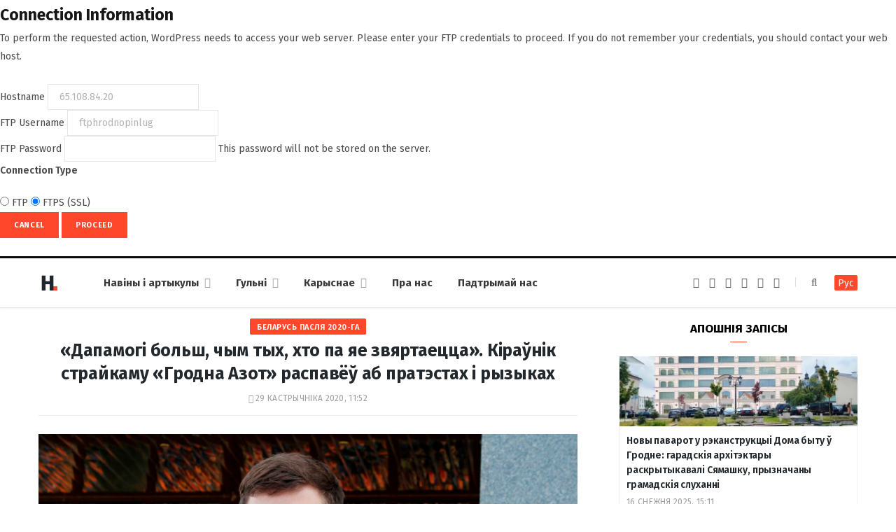

--- FILE ---
content_type: text/html; charset=UTF-8
request_url: https://dzh7f5h27xx9q.cloudfront.net/2020/10/29/grodno-azot-ravovoj-2/
body_size: 76217
content:
<form action="" method="post">
<div id="request-filesystem-credentials-form" class="request-filesystem-credentials-form">
	<h2 id='request-filesystem-credentials-title'>Connection Information</h2><p id="request-filesystem-credentials-desc">
	To perform the requested action, WordPress needs to access your web server. Please enter your FTP credentials to proceed. If you do not remember your credentials, you should contact your web host.</p>
<label for="hostname">
	<span class="field-title">Hostname</span>
	<input name="hostname" type="text" id="hostname" aria-describedby="request-filesystem-credentials-desc" class="code" placeholder="example: www.wordpress.org" value="65.108.84.20" />
</label>
<div class="ftp-username">
	<label for="username">
		<span class="field-title">FTP Username</span>
		<input name="username" type="text" id="username" value="ftphrodnopinlug" />
	</label>
</div>
<div class="ftp-password">
	<label for="password">
		<span class="field-title">FTP Password</span>
		<input name="password" type="password" id="password" value="" spellcheck="false" />
		This password will not be stored on the server.	</label>
</div>
<fieldset>
<legend>Connection Type</legend>
		<label for="ftp">
		<input type="radio" name="connection_type" id="ftp" value="ftp"   />
		FTP	</label>
			<label for="ftps">
		<input type="radio" name="connection_type" id="ftps" value="ftps"  checked='checked'  />
		FTPS (SSL)	</label>
		</fieldset>
		<p class="request-filesystem-credentials-action-buttons">
		<input type="hidden" id="_fs_nonce" name="_fs_nonce" value="abaae85736" />		<button class="button cancel-button" data-js-action="close" type="button">Cancel</button>
		<input type="submit" name="upgrade" id="upgrade" class="button button-primary" value="Proceed"  />	</p>
</div>
</form>
	<!DOCTYPE html><html lang="be" itemscope="itemscope" itemtype="http://schema.org/WebSite"><head><link 
 rel="alternate" 
 hreflang="x-default" 
 href="https://dzh7f5h27xx9q.cloudfront.net/2020/10/29/grodno-azot-ravovoj-2/" /><link 
 rel="alternate" 
 hreflang="ru_RU" 
 href="https://dzh7f5h27xx9q.cloudfront.net/ru/2020/10/29/grodno-azot-ravovoj-2/" /><meta charset="UTF-8" /><meta http-equiv="x-ua-compatible" content="ie=edge" /><meta name="viewport" content="width=device-width, initial-scale=1" /><link rel="profile" href="http://gmpg.org/xfn/11" /><link rel="apple-touch-icon" sizes="180x180" href="/wp-content/themes/hrodna-2019/apple-touch-icon.png"><link rel="icon" type="image/png" href="/wp-content/themes/hrodna-2019/fav/icon-32x32.png" sizes="32x32"><link rel="icon" type="image/png" href="/wp-content/themes/hrodna-2019/fav/icon-16x16.png" sizes="16x16"><link rel="manifest" href="/wp-content/themes/hrodna-2019/fav/manifest.json" crossorigin="use-credentials"><meta name="msapplication-config" content="/wp-content/themes/hrodna-2019/fav/browserconfig.xml"><meta name="theme-color" content="#f4f6f8"><meta name='robots' content='index, follow, max-image-preview:large, max-snippet:-1, max-video-preview:-1' /><style>img:is([sizes="auto" i], [sizes^="auto," i]) { contain-intrinsic-size: 3000px 1500px }</style> <script data-cfasync="false" data-pagespeed-no-defer>var gtm4wp_datalayer_name = "dataLayer";
	var dataLayer = dataLayer || [];

	const gtm4wp_scrollerscript_debugmode         = false;
	const gtm4wp_scrollerscript_callbacktime      = 100;
	const gtm4wp_scrollerscript_readerlocation    = 150;
	const gtm4wp_scrollerscript_contentelementid  = "content";
	const gtm4wp_scrollerscript_scannertime       = 60;</script> <title>&quot;Дапамогі больш, чым тых, хто па яе звяртаецца&quot;. Кіраўнік страйкаму &quot;Гродна Азот&quot; распавёў аб пратэстах і рызыках - Hrodna.life - навіны Гродна</title><meta name="description" content="У Беларусі працягваюцца масавыя пратэсты і страйкі працоўных. Людзі патрабуюць ад Аляксандра Лукашэнкі адысці ад улады і выпусціць усіх палітвязняў. На" /><meta property="og:locale" content="en_US" /><meta property="og:type" content="article" /><meta property="og:title" content="&quot;Дапамогі больш, чым тых, хто па яе звяртаецца&quot;. Кіраўнік страйкаму &quot;Гродна Азот&quot; распавёў аб пратэстах і рызыках - Hrodna.life - навіны Гродна" /><meta property="og:description" content="У Беларусі працягваюцца масавыя пратэсты і страйкі працоўных. Людзі патрабуюць ад Аляксандра Лукашэнкі адысці ад улады і выпусціць усіх палітвязняў. На" /><meta property="og:url" content="https://dzh7f5h27xx9q.cloudfront.net/2020/10/29/grodno-azot-ravovoj-2/" /><meta property="og:site_name" content="Hrodna.life - навіны Гродна" /><meta property="article:publisher" content="https://www.facebook.com/hrodna.one.love" /><meta property="article:published_time" content="2020-10-29T08:52:32+00:00" /><meta property="article:modified_time" content="2020-10-29T13:24:51+00:00" /><meta property="og:image" content="https://dzh7f5h27xx9q.cloudfront.net/wp-content/uploads/2020/10/ravovoj.jpg" /><meta property="og:image:width" content="1000" /><meta property="og:image:height" content="667" /><meta property="og:image:type" content="image/jpeg" /><meta name="author" content="Anastasija Shpak" /><meta name="twitter:card" content="summary_large_image" /> <script type="application/ld+json" class="yoast-schema-graph">{"@context":"https://schema.org","@graph":[{"@type":"NewsArticle","@id":"https://dzh7f5h27xx9q.cloudfront.net/2020/10/29/grodno-azot-ravovoj-2/#article","isPartOf":{"@id":"https://dzh7f5h27xx9q.cloudfront.net/2020/10/29/grodno-azot-ravovoj-2/"},"author":{"name":"Anastasija Shpak","@id":"https://dzh7f5h27xx9q.cloudfront.net/#/schema/person/5cc75678b6906a5c6ec28a72eb7540b2"},"headline":"&laquo;Дапамогі больш, чым тых, хто па&nbsp;яе&nbsp;звяртаецца&raquo;. Кіраўнік страйкаму &laquo;Гродна Азот&raquo; распавёў аб&nbsp;пратэстах і рызыках","datePublished":"2020-10-29T08:52:32+00:00","dateModified":"2020-10-29T13:24:51+00:00","mainEntityOfPage":{"@id":"https://dzh7f5h27xx9q.cloudfront.net/2020/10/29/grodno-azot-ravovoj-2/"},"wordCount":569,"commentCount":0,"publisher":{"@id":"https://dzh7f5h27xx9q.cloudfront.net/#organization"},"image":{"@id":"https://dzh7f5h27xx9q.cloudfront.net/2020/10/29/grodno-azot-ravovoj-2/#primaryimage"},"thumbnailUrl":"https://dzh7f5h27xx9q.cloudfront.net/wp-content/uploads/2020/10/ravovoj.jpg","keywords":["прамысловасць","Пратэсты ў Гродне"],"articleSection":["Новости"],"inLanguage":"be","potentialAction":[{"@type":"CommentAction","name":"Comment","target":["https://dzh7f5h27xx9q.cloudfront.net/2020/10/29/grodno-azot-ravovoj-2/#respond"]}],"copyrightYear":"2020","copyrightHolder":{"@id":"https://dzh7f5h27xx9q.cloudfront.net/#organization"}},{"@type":"WebPage","@id":"https://dzh7f5h27xx9q.cloudfront.net/2020/10/29/grodno-azot-ravovoj-2/","url":"https://dzh7f5h27xx9q.cloudfront.net/2020/10/29/grodno-azot-ravovoj-2/","name":"\"Дапамогі больш, чым тых, хто па яе звяртаецца\". Кіраўнік страйкаму \"Гродна Азот\" распавёў аб пратэстах і рызыках - Hrodna.life - навіны Гродна","isPartOf":{"@id":"https://dzh7f5h27xx9q.cloudfront.net/#website"},"primaryImageOfPage":{"@id":"https://dzh7f5h27xx9q.cloudfront.net/2020/10/29/grodno-azot-ravovoj-2/#primaryimage"},"image":{"@id":"https://dzh7f5h27xx9q.cloudfront.net/2020/10/29/grodno-azot-ravovoj-2/#primaryimage"},"thumbnailUrl":"https://dzh7f5h27xx9q.cloudfront.net/wp-content/uploads/2020/10/ravovoj.jpg","datePublished":"2020-10-29T08:52:32+00:00","dateModified":"2020-10-29T13:24:51+00:00","description":"У Беларусі працягваюцца масавыя пратэсты і страйкі працоўных. Людзі патрабуюць ад Аляксандра Лукашэнкі адысці ад улады і выпусціць усіх палітвязняў. На","inLanguage":"be","potentialAction":[{"@type":"ReadAction","target":["https://dzh7f5h27xx9q.cloudfront.net/2020/10/29/grodno-azot-ravovoj-2/"]}]},{"@type":"ImageObject","inLanguage":"be","@id":"https://dzh7f5h27xx9q.cloudfront.net/2020/10/29/grodno-azot-ravovoj-2/#primaryimage","url":"https://dzh7f5h27xx9q.cloudfront.net/wp-content/uploads/2020/10/ravovoj.jpg","contentUrl":"https://dzh7f5h27xx9q.cloudfront.net/wp-content/uploads/2020/10/ravovoj.jpg","width":1000,"height":667,"caption":"Юрий Равовой"},{"@type":"WebSite","@id":"https://dzh7f5h27xx9q.cloudfront.net/#website","url":"https://dzh7f5h27xx9q.cloudfront.net/","name":"Hrodna.life - навіны Гродна","description":"Hrodna.life - навіны і гісторыі з Гродна","publisher":{"@id":"https://dzh7f5h27xx9q.cloudfront.net/#organization"},"potentialAction":[{"@type":"SearchAction","target":{"@type":"EntryPoint","urlTemplate":"https://dzh7f5h27xx9q.cloudfront.net/?s={search_term_string}"},"query-input":{"@type":"PropertyValueSpecification","valueRequired":true,"valueName":"search_term_string"}}],"inLanguage":"be"},{"@type":"Organization","@id":"https://dzh7f5h27xx9q.cloudfront.net/#organization","name":"Hrodna.life","url":"https://dzh7f5h27xx9q.cloudfront.net/","logo":{"@type":"ImageObject","inLanguage":"be","@id":"https://dzh7f5h27xx9q.cloudfront.net/#/schema/logo/image/","url":"https://dzh7f5h27xx9q.cloudfront.net/wp-content/uploads/2017/10/320-logos3-01.png","contentUrl":"https://dzh7f5h27xx9q.cloudfront.net/wp-content/uploads/2017/10/320-logos3-01.png","width":320,"height":112,"caption":"Hrodna.life"},"image":{"@id":"https://dzh7f5h27xx9q.cloudfront.net/#/schema/logo/image/"},"sameAs":["https://www.facebook.com/hrodna.one.love","https://www.linkedin.com/company/hrodna-life/","https://be.wikipedia.org/wiki/Hrodna.life"]},{"@type":"Person","@id":"https://dzh7f5h27xx9q.cloudfront.net/#/schema/person/5cc75678b6906a5c6ec28a72eb7540b2","name":"Anastasija Shpak","image":{"@type":"ImageObject","inLanguage":"be","@id":"https://dzh7f5h27xx9q.cloudfront.net/#/schema/person/image/","url":"https://secure.gravatar.com/avatar/01ed9eb7a2b36f6bc04de321cd37c179?s=96&d=mm&r=g","contentUrl":"https://secure.gravatar.com/avatar/01ed9eb7a2b36f6bc04de321cd37c179?s=96&d=mm&r=g","caption":"Anastasija Shpak"},"url":"https://dzh7f5h27xx9q.cloudfront.net/author/nadzejka/"}]}</script> <link rel="amphtml" href="https://dzh7f5h27xx9q.cloudfront.net/2020/10/29/grodno-azot-ravovoj-2/amp/" /><meta name="generator" content="AMP for WP 1.1.4"/><link rel='dns-prefetch' href='//ajax.googleapis.com' /><link href='https://fonts.gstatic.com' crossorigin='anonymous' rel='preconnect' /><link rel="alternate" type="application/rss+xml" title="Hrodna.life - навіны Гродна &raquo; Стужка" href="https://dzh7f5h27xx9q.cloudfront.net/feed/" /><link rel="alternate" type="application/rss+xml" title="Hrodna.life - навіны Гродна &raquo; Стужка каментарыяў" href="https://dzh7f5h27xx9q.cloudfront.net/comments/feed/" /><link rel="alternate" type="application/rss+xml" title="Hrodna.life - навіны Гродна &raquo; Стужка каментарыяў да &laquo;&laquo;Дапамогі больш, чым тых, хто па&nbsp;яе&nbsp;звяртаецца&raquo;. Кіраўнік страйкаму &laquo;Гродна Азот&raquo; распавёў аб&nbsp;пратэстах і рызыках&raquo;" href="https://dzh7f5h27xx9q.cloudfront.net/2020/10/29/grodno-azot-ravovoj-2/feed/" /><link rel='stylesheet' id='wp-block-library-css' href='https://dzh7f5h27xx9q.cloudfront.net/wp-includes/css/dist/block-library/style.min.css' type='text/css' media='all' /><style id='classic-theme-styles-inline-css' type='text/css'>/*! This file is auto-generated */
.wp-block-button__link{color:#fff;background-color:#32373c;border-radius:9999px;box-shadow:none;text-decoration:none;padding:calc(.667em + 2px) calc(1.333em + 2px);font-size:1.125em}.wp-block-file__button{background:#32373c;color:#fff;text-decoration:none}</style><style id='global-styles-inline-css' type='text/css'>:root{--wp--preset--aspect-ratio--square: 1;--wp--preset--aspect-ratio--4-3: 4/3;--wp--preset--aspect-ratio--3-4: 3/4;--wp--preset--aspect-ratio--3-2: 3/2;--wp--preset--aspect-ratio--2-3: 2/3;--wp--preset--aspect-ratio--16-9: 16/9;--wp--preset--aspect-ratio--9-16: 9/16;--wp--preset--color--black: #000000;--wp--preset--color--cyan-bluish-gray: #abb8c3;--wp--preset--color--white: #ffffff;--wp--preset--color--pale-pink: #f78da7;--wp--preset--color--vivid-red: #cf2e2e;--wp--preset--color--luminous-vivid-orange: #ff6900;--wp--preset--color--luminous-vivid-amber: #fcb900;--wp--preset--color--light-green-cyan: #7bdcb5;--wp--preset--color--vivid-green-cyan: #00d084;--wp--preset--color--pale-cyan-blue: #8ed1fc;--wp--preset--color--vivid-cyan-blue: #0693e3;--wp--preset--color--vivid-purple: #9b51e0;--wp--preset--gradient--vivid-cyan-blue-to-vivid-purple: linear-gradient(135deg,rgba(6,147,227,1) 0%,rgb(155,81,224) 100%);--wp--preset--gradient--light-green-cyan-to-vivid-green-cyan: linear-gradient(135deg,rgb(122,220,180) 0%,rgb(0,208,130) 100%);--wp--preset--gradient--luminous-vivid-amber-to-luminous-vivid-orange: linear-gradient(135deg,rgba(252,185,0,1) 0%,rgba(255,105,0,1) 100%);--wp--preset--gradient--luminous-vivid-orange-to-vivid-red: linear-gradient(135deg,rgba(255,105,0,1) 0%,rgb(207,46,46) 100%);--wp--preset--gradient--very-light-gray-to-cyan-bluish-gray: linear-gradient(135deg,rgb(238,238,238) 0%,rgb(169,184,195) 100%);--wp--preset--gradient--cool-to-warm-spectrum: linear-gradient(135deg,rgb(74,234,220) 0%,rgb(151,120,209) 20%,rgb(207,42,186) 40%,rgb(238,44,130) 60%,rgb(251,105,98) 80%,rgb(254,248,76) 100%);--wp--preset--gradient--blush-light-purple: linear-gradient(135deg,rgb(255,206,236) 0%,rgb(152,150,240) 100%);--wp--preset--gradient--blush-bordeaux: linear-gradient(135deg,rgb(254,205,165) 0%,rgb(254,45,45) 50%,rgb(107,0,62) 100%);--wp--preset--gradient--luminous-dusk: linear-gradient(135deg,rgb(255,203,112) 0%,rgb(199,81,192) 50%,rgb(65,88,208) 100%);--wp--preset--gradient--pale-ocean: linear-gradient(135deg,rgb(255,245,203) 0%,rgb(182,227,212) 50%,rgb(51,167,181) 100%);--wp--preset--gradient--electric-grass: linear-gradient(135deg,rgb(202,248,128) 0%,rgb(113,206,126) 100%);--wp--preset--gradient--midnight: linear-gradient(135deg,rgb(2,3,129) 0%,rgb(40,116,252) 100%);--wp--preset--font-size--small: 13px;--wp--preset--font-size--medium: 20px;--wp--preset--font-size--large: 36px;--wp--preset--font-size--x-large: 42px;--wp--preset--spacing--20: 0.44rem;--wp--preset--spacing--30: 0.67rem;--wp--preset--spacing--40: 1rem;--wp--preset--spacing--50: 1.5rem;--wp--preset--spacing--60: 2.25rem;--wp--preset--spacing--70: 3.38rem;--wp--preset--spacing--80: 5.06rem;--wp--preset--shadow--natural: 6px 6px 9px rgba(0, 0, 0, 0.2);--wp--preset--shadow--deep: 12px 12px 50px rgba(0, 0, 0, 0.4);--wp--preset--shadow--sharp: 6px 6px 0px rgba(0, 0, 0, 0.2);--wp--preset--shadow--outlined: 6px 6px 0px -3px rgba(255, 255, 255, 1), 6px 6px rgba(0, 0, 0, 1);--wp--preset--shadow--crisp: 6px 6px 0px rgba(0, 0, 0, 1);}:where(.is-layout-flex){gap: 0.5em;}:where(.is-layout-grid){gap: 0.5em;}body .is-layout-flex{display: flex;}.is-layout-flex{flex-wrap: wrap;align-items: center;}.is-layout-flex > :is(*, div){margin: 0;}body .is-layout-grid{display: grid;}.is-layout-grid > :is(*, div){margin: 0;}:where(.wp-block-columns.is-layout-flex){gap: 2em;}:where(.wp-block-columns.is-layout-grid){gap: 2em;}:where(.wp-block-post-template.is-layout-flex){gap: 1.25em;}:where(.wp-block-post-template.is-layout-grid){gap: 1.25em;}.has-black-color{color: var(--wp--preset--color--black) !important;}.has-cyan-bluish-gray-color{color: var(--wp--preset--color--cyan-bluish-gray) !important;}.has-white-color{color: var(--wp--preset--color--white) !important;}.has-pale-pink-color{color: var(--wp--preset--color--pale-pink) !important;}.has-vivid-red-color{color: var(--wp--preset--color--vivid-red) !important;}.has-luminous-vivid-orange-color{color: var(--wp--preset--color--luminous-vivid-orange) !important;}.has-luminous-vivid-amber-color{color: var(--wp--preset--color--luminous-vivid-amber) !important;}.has-light-green-cyan-color{color: var(--wp--preset--color--light-green-cyan) !important;}.has-vivid-green-cyan-color{color: var(--wp--preset--color--vivid-green-cyan) !important;}.has-pale-cyan-blue-color{color: var(--wp--preset--color--pale-cyan-blue) !important;}.has-vivid-cyan-blue-color{color: var(--wp--preset--color--vivid-cyan-blue) !important;}.has-vivid-purple-color{color: var(--wp--preset--color--vivid-purple) !important;}.has-black-background-color{background-color: var(--wp--preset--color--black) !important;}.has-cyan-bluish-gray-background-color{background-color: var(--wp--preset--color--cyan-bluish-gray) !important;}.has-white-background-color{background-color: var(--wp--preset--color--white) !important;}.has-pale-pink-background-color{background-color: var(--wp--preset--color--pale-pink) !important;}.has-vivid-red-background-color{background-color: var(--wp--preset--color--vivid-red) !important;}.has-luminous-vivid-orange-background-color{background-color: var(--wp--preset--color--luminous-vivid-orange) !important;}.has-luminous-vivid-amber-background-color{background-color: var(--wp--preset--color--luminous-vivid-amber) !important;}.has-light-green-cyan-background-color{background-color: var(--wp--preset--color--light-green-cyan) !important;}.has-vivid-green-cyan-background-color{background-color: var(--wp--preset--color--vivid-green-cyan) !important;}.has-pale-cyan-blue-background-color{background-color: var(--wp--preset--color--pale-cyan-blue) !important;}.has-vivid-cyan-blue-background-color{background-color: var(--wp--preset--color--vivid-cyan-blue) !important;}.has-vivid-purple-background-color{background-color: var(--wp--preset--color--vivid-purple) !important;}.has-black-border-color{border-color: var(--wp--preset--color--black) !important;}.has-cyan-bluish-gray-border-color{border-color: var(--wp--preset--color--cyan-bluish-gray) !important;}.has-white-border-color{border-color: var(--wp--preset--color--white) !important;}.has-pale-pink-border-color{border-color: var(--wp--preset--color--pale-pink) !important;}.has-vivid-red-border-color{border-color: var(--wp--preset--color--vivid-red) !important;}.has-luminous-vivid-orange-border-color{border-color: var(--wp--preset--color--luminous-vivid-orange) !important;}.has-luminous-vivid-amber-border-color{border-color: var(--wp--preset--color--luminous-vivid-amber) !important;}.has-light-green-cyan-border-color{border-color: var(--wp--preset--color--light-green-cyan) !important;}.has-vivid-green-cyan-border-color{border-color: var(--wp--preset--color--vivid-green-cyan) !important;}.has-pale-cyan-blue-border-color{border-color: var(--wp--preset--color--pale-cyan-blue) !important;}.has-vivid-cyan-blue-border-color{border-color: var(--wp--preset--color--vivid-cyan-blue) !important;}.has-vivid-purple-border-color{border-color: var(--wp--preset--color--vivid-purple) !important;}.has-vivid-cyan-blue-to-vivid-purple-gradient-background{background: var(--wp--preset--gradient--vivid-cyan-blue-to-vivid-purple) !important;}.has-light-green-cyan-to-vivid-green-cyan-gradient-background{background: var(--wp--preset--gradient--light-green-cyan-to-vivid-green-cyan) !important;}.has-luminous-vivid-amber-to-luminous-vivid-orange-gradient-background{background: var(--wp--preset--gradient--luminous-vivid-amber-to-luminous-vivid-orange) !important;}.has-luminous-vivid-orange-to-vivid-red-gradient-background{background: var(--wp--preset--gradient--luminous-vivid-orange-to-vivid-red) !important;}.has-very-light-gray-to-cyan-bluish-gray-gradient-background{background: var(--wp--preset--gradient--very-light-gray-to-cyan-bluish-gray) !important;}.has-cool-to-warm-spectrum-gradient-background{background: var(--wp--preset--gradient--cool-to-warm-spectrum) !important;}.has-blush-light-purple-gradient-background{background: var(--wp--preset--gradient--blush-light-purple) !important;}.has-blush-bordeaux-gradient-background{background: var(--wp--preset--gradient--blush-bordeaux) !important;}.has-luminous-dusk-gradient-background{background: var(--wp--preset--gradient--luminous-dusk) !important;}.has-pale-ocean-gradient-background{background: var(--wp--preset--gradient--pale-ocean) !important;}.has-electric-grass-gradient-background{background: var(--wp--preset--gradient--electric-grass) !important;}.has-midnight-gradient-background{background: var(--wp--preset--gradient--midnight) !important;}.has-small-font-size{font-size: var(--wp--preset--font-size--small) !important;}.has-medium-font-size{font-size: var(--wp--preset--font-size--medium) !important;}.has-large-font-size{font-size: var(--wp--preset--font-size--large) !important;}.has-x-large-font-size{font-size: var(--wp--preset--font-size--x-large) !important;}
:where(.wp-block-post-template.is-layout-flex){gap: 1.25em;}:where(.wp-block-post-template.is-layout-grid){gap: 1.25em;}
:where(.wp-block-columns.is-layout-flex){gap: 2em;}:where(.wp-block-columns.is-layout-grid){gap: 2em;}
:root :where(.wp-block-pullquote){font-size: 1.5em;line-height: 1.6;}</style><link rel='stylesheet' id='related-posts-by-taxonomy-css' href='https://dzh7f5h27xx9q.cloudfront.net/wp-content/plugins/related-posts-by-taxonomy/includes/assets/css/styles.css' type='text/css' media='all' /><link rel='stylesheet' id='tptn-style-left-thumbs-css' href='https://dzh7f5h27xx9q.cloudfront.net/wp-content/plugins/top-10/css/left-thumbs.min.css' type='text/css' media='all' /><style id='tptn-style-left-thumbs-inline-css' type='text/css'>.tptn-left-thumbs a {
				width: 150px;
				height: 150px;
				text-decoration: none;
			}
			.tptn-left-thumbs img {
				width: 150px;
				max-height: 150px;
				margin: auto;
			}
			.tptn-left-thumbs .tptn_title {
				width: 100%;
			}</style><link rel='stylesheet' id='hrodna-core-css' href='https://dzh7f5h27xx9q.cloudfront.net/wp-content/themes/hrodna-2019/style.css' type='text/css' media='all' /><link rel='stylesheet' id='pwa-css-css' href='https://dzh7f5h27xx9q.cloudfront.net/wp-content/themes/hrodna-2019/css/pwa.css' type='text/css' media='all' /><link rel='stylesheet' id='more-css' href='https://dzh7f5h27xx9q.cloudfront.net/wp-content/themes/hrodna-2019/css/more.css' type='text/css' media='all' /><link rel='stylesheet' id='magnific-popup-css' href='https://dzh7f5h27xx9q.cloudfront.net/wp-content/themes/hrodna-2019/css/lightbox.css' type='text/css' media='all' /><link rel='stylesheet' id='hrodna-skin-css' href='https://dzh7f5h27xx9q.cloudfront.net/wp-content/themes/hrodna-2019/css/skin-magazine.css' type='text/css' media='all' /><style id='hrodna-skin-inline-css' type='text/css'>::selection { background: rgba(255,71,44, 0.4); }

::-moz-selection { background: rgba(255,71,44, 0.4); }

:root { --main-color: #ff472c; }

input[type="submit"],
button,
input[type="button"],
.button,
.cart-action .cart-link .counter,
.main-head.compact .posts-ticker .heading,
.comments-list .bypostauthor .post-author,
.cat-label a:hover,
.cat-label.color a,
.post-thumb:hover .cat-label a,
.products-block .more-link:hover,
.beauty-slider .slick-dots .slick-active button,
.carousel-slider .category,
.grid-b-slider .category,
.page-links .current,
.page-links a:hover,
.page-links > span,
.widget-posts .posts.full .counter:before,
.wp-block-button .wp-block-button__link { background: #ff472c; }

blockquote:before,
.main-color,
.top-bar .social-icons a:hover,
.navigation .menu > li:hover > a,
.navigation .menu > .current-menu-item > a,
.navigation .menu > .current-menu-parent > a,
.navigation .menu > .current-menu-ancestor > a,
.navigation li:hover > a:after,
.navigation .current-menu-item > a:after,
.navigation .current-menu-parent > a:after,
.navigation .current-menu-ancestor > a:after,
.navigation .menu li li:hover > a,
.navigation .menu li li.current-menu-item > a,
.tag-share .post-tags a:hover,
.post-share-icons a:hover,
.post-share-icons .likes-count,
.author-box .author > span,
.comments-area .section-head .number,
.comments-list .comment-reply-link,
.comment-form input[type=checkbox],
.main-footer.dark .social-link:hover,
.lower-footer .social-icons .fa,
.archive-head .sub-title,
.social-share a:hover,
.social-icons a:hover,
.post-meta .post-cat > a,
.post-meta-c .post-author > a,
.large-post-b .post-footer .author a,
.trendy-slider .post-cat a,
.main-pagination .next a:hover,
.main-pagination .previous a:hover,
.main-pagination.number .current,
.post-content a,
.textwidget a,
.widget-about .more,
.widget-about .social-icons .social-btn:hover,
.widget-social .social-link:hover,
.wp-block-pullquote blockquote:before,
.egcf-modal .checkbox { color: #ff472c; }

.products-block .more-link:hover,
.beauty-slider .slick-dots .slick-active button,
.page-links .current,
.page-links a:hover,
.page-links > span,
.woocommerce nav.woocommerce-pagination ul li span.current,
.woocommerce nav.woocommerce-pagination ul li a:hover { border-color: #ff472c; }

.widget_categories a:before,
.widget_product_categories a:before,
.widget_archive a:before { border: 1px solid #ff472c; }

.skin-miranda .sidebar .widget-title,
.skin-beauty .sidebar .widget-title { border-top-color: #ff472c; }

.skin-rovella .navigation.dark .menu li:hover > a,
.skin-rovella .navigation.dark .menu li li:hover > a,
.skin-rovella .navigation.dark .menu li:hover > a:after,
.skin-rovella .main-footer.stylish .copyright a { color: #ff472c; }

.skin-travel .navigation.dark .menu li:hover > a,
.skin-travel .navigation.dark .menu li li:hover > a,
.skin-travel .navigation.dark .menu li:hover > a:after,
.skin-travel .posts-carousel .block-heading .title,
.skin-travel .post-content .read-more a,
.skin-travel .sidebar .widget-title,
.skin-travel .grid-post-b .read-more-btn { color: #ff472c; }

.skin-travel .sidebar .widget-title:after,
.skin-travel .post-content .read-more a:before,
.skin-travel .grid-post-b .read-more-btn { border-color: #ff472c; }

.skin-travel .grid-post-b .read-more-btn:hover,
.skin-travel .posts-carousel .block-heading:after { background-color: #ff472c; }

.navigation.dark .menu li:hover > a,
.navigation.dark .menu li li:hover > a,
.navigation.dark .menu li:hover > a:after { color: #ff472c; }

.sidebar .widget-title:after,
.comment-respond .section-head .title:after { background: #ff472c; }

.section-head .title { border-bottom-color: #ff472c; }</style> <script type="text/javascript" src="https://ajax.googleapis.com/ajax/libs/jquery/3.6.0/jquery.min.js" id="jquery-js"></script> <script type="text/javascript" src="https://dzh7f5h27xx9q.cloudfront.net/wp-content/plugins/duracelltomi-google-tag-manager/dist/js/analytics-talk-content-tracking.js" id="gtm4wp-scroll-tracking-js"></script> <script type="text/javascript" src="https://dzh7f5h27xx9q.cloudfront.net/wp-content/themes/hrodna-2019/js/lazysizes.js" id="lazysizes-js"></script> <script type="text/javascript" id="wbcr_clearfy-css-lazy-load-js-extra">var wbcr_clearfy_async_links = {"wbcr_clearfy-font-awesome":"\/wp-content\/themes\/hrodna-2019\/css\/fontawesome\/css\/font-awesome.min.css","wbcr_clearfy-google-fonts":"https:\/\/fonts.googleapis.com\/css?family=Fira%20Sans:400,400italic,600,700"};</script> <script type="text/javascript" src="https://dzh7f5h27xx9q.cloudfront.net/wp-content/plugins/clearfy/assets/js/css-lazy-load.min.js" id="wbcr_clearfy-css-lazy-load-js"></script> <link rel="https://api.w.org/" href="https://dzh7f5h27xx9q.cloudfront.net/wp-json/" /><link rel="alternate" title="JSON" type="application/json" href="https://dzh7f5h27xx9q.cloudfront.net/wp-json/wp/v2/posts/184073" />  <script data-cfasync="false" data-pagespeed-no-defer type="text/javascript">var dataLayer_content = {"pageTitle":"&quot;Дапамогі больш, чым тых, хто па яе звяртаецца&quot;. Кіраўнік страйкаму &quot;Гродна Азот&quot; распавёў аб пратэстах і рызыках - Hrodna.life - навіны Гродна","pagePostType":"post","pagePostType2":"single-post","pageCategory":["news"],"pageAttributes":["pramyislovasts","pratjesty-grodne"],"pagePostAuthor":"Anastasija Shpak"};
	dataLayer.push( dataLayer_content );</script> <script data-cfasync="false">(function(w,d,s,l,i){w[l]=w[l]||[];w[l].push({'gtm.start':
new Date().getTime(),event:'gtm.js'});var f=d.getElementsByTagName(s)[0],
j=d.createElement(s),dl=l!='dataLayer'?'&l='+l:'';j.async=true;j.src=
'//www.googletagmanager.com/gtm.js?id='+i+dl;f.parentNode.insertBefore(j,f);
})(window,document,'script','dataLayer','GTM-N8JG8MF');</script> <style id="uagb-style-conditional-extension">@media (min-width: 1025px){body .uag-hide-desktop.uagb-google-map__wrap,body .uag-hide-desktop{display:none !important}}@media (min-width: 768px) and (max-width: 1024px){body .uag-hide-tab.uagb-google-map__wrap,body .uag-hide-tab{display:none !important}}@media (max-width: 767px){body .uag-hide-mob.uagb-google-map__wrap,body .uag-hide-mob{display:none !important}}</style><style id="uagb-style-frontend-184073">.uag-blocks-common-selector{z-index:var(--z-index-desktop) !important}@media (max-width: 976px){.uag-blocks-common-selector{z-index:var(--z-index-tablet) !important}}@media (max-width: 767px){.uag-blocks-common-selector{z-index:var(--z-index-mobile) !important}}</style><link rel="icon" href="https://dzh7f5h27xx9q.cloudfront.net/wp-content/uploads/2019/12/cropped-favicon-new-2-32x32.png" sizes="32x32" /><link rel="icon" href="https://dzh7f5h27xx9q.cloudfront.net/wp-content/uploads/2019/12/cropped-favicon-new-2-192x192.png" sizes="192x192" /><link rel="apple-touch-icon" href="https://dzh7f5h27xx9q.cloudfront.net/wp-content/uploads/2019/12/cropped-favicon-new-2-180x180.png" /><meta name="msapplication-TileImage" content="https://dzh7f5h27xx9q.cloudfront.net/wp-content/uploads/2019/12/cropped-favicon-new-2-270x270.png" /><meta name="google-site-verification" content="4ZJBd1a8Bwp4TsDwD6SYu-YYuEAEOvbAXgMRUARXTk0" /><meta name="yandex-verification" content="88055858724b3707" /><meta name="f1d30d9785acd0564bff3e2e85f4de9b" content="7ecf15d000a64bd1b7b29414e1a1d382" /><meta name="cmsmagazine" content="cdab92b723a21724632e9158c35c02b8" /> <script async src="https://pagead2.googlesyndication.com/pagead/js/adsbygoogle.js?client=ca-pub-1610395315342102"
     crossorigin="anonymous"></script> <script>var LANG_VARS = {
            youAreOffline : "Вы афлайн.",
            weSaveYourMessage : "Мы захавалі ваша паведамленне і адправім яго як толькі вы будзеце анлайн.",
            weGetYourMessage : "Мы атрымалі ваша паведамленне",
            networkError : "Здаецца, у вас праблемы з інтэрнэт-злучэннем. Паспрабуйце ўстараніць праблему і перазагрузіць старонку.",
        };</script> </head><body class="post-template-default single single-post postid-184073 single-format-standard right-sidebar  lazy-normal skin-magazine"><div class="main-wrap"><header id="main-head" class="main-head head-nav-below simple simple-boxed has-search-modal"><div class="inner inner-head" data-sticky-bar="1"><div class="wrap cf wrap-head"><div class="left-contain"> <span class="mobile-nav"><i class="fa fa-bars"></i></span><div class="title"> <a href="https://dzh7f5h27xx9q.cloudfront.net/" title="Hrodna.life&nbsp;&mdash; навіны Гродна" rel="home"> <img src="https://dzh7f5h27xx9q.cloudfront.net/wp-content/uploads/2022/06/logo-small-1.png" class="logo-image" alt="Hrodna.life&nbsp;&mdash; навіны Гродна" srcset="https://dzh7f5h27xx9q.cloudfront.net/wp-content/uploads/2022/06/logo-small-1.png ,https://dzh7f5h27xx9q.cloudfront.net/wp-content/uploads/2022/06/logo-small-x2-1.png 2x" /> </a></div></div><div class="navigation-wrap inline"><nav class="navigation inline simple light" data-sticky-bar="1"><div class="menu-topmenu-container"><ul id="menu-topmenu" class="menu"><li id="menu-item-208351" class="menu-item menu-item-type-custom menu-item-object-custom menu-item-has-children menu-item-208351"><a href="/articles/">Навіны і артыкулы</a><ul class="sub-menu"><li id="menu-item-208352" class="menu-item menu-item-type-taxonomy menu-item-object-category menu-cat-1 menu-item-208352"><a href="https://dzh7f5h27xx9q.cloudfront.net/category/uncategorized/">Навіны</a></li><li id="menu-item-208354" class="menu-item menu-item-type-taxonomy menu-item-object-category menu-cat-14 menu-item-208354"><a href="https://dzh7f5h27xx9q.cloudfront.net/category/gorad/">Горад</a></li><li id="menu-item-208353" class="menu-item menu-item-type-taxonomy menu-item-object-category menu-cat-24 menu-item-208353"><a href="https://dzh7f5h27xx9q.cloudfront.net/category/lyudzi-i-spravyi/">Людзі і справы</a></li><li id="menu-item-208355" class="menu-item menu-item-type-taxonomy menu-item-object-category menu-cat-18 menu-item-208355"><a href="https://dzh7f5h27xx9q.cloudfront.net/category/spadchyina/">Спадчына</a></li><li id="menu-item-208356" class="menu-item menu-item-type-taxonomy menu-item-object-category menu-cat-20 menu-item-208356"><a href="https://dzh7f5h27xx9q.cloudfront.net/category/zdaroue-i-sport/">Здароўе і спорт</a></li><li id="menu-item-208357" class="menu-item menu-item-type-taxonomy menu-item-object-category menu-cat-22 menu-item-208357"><a href="https://dzh7f5h27xx9q.cloudfront.net/category/servisyi/">Карыснае</a></li><li id="menu-item-210831" class="menu-item menu-item-type-custom menu-item-object-custom menu-item-210831"><a href="https://dzh7f5h27xx9q.cloudfront.net/articles/">Усе публікацыі</a></li></ul></li><li id="menu-item-208358" class="menu-item menu-item-type-custom menu-item-object-custom menu-item-has-children menu-item-208358"><a href="#">Гульні</a><ul class="sub-menu"><li id="menu-item-208359" class="menu-item menu-item-type-custom menu-item-object-custom menu-item-208359"><a href="https://dzh7f5h27xx9q.cloudfront.net/games/sortirovka-musora/">Сартуй смецце</a></li><li id="menu-item-208360" class="menu-item menu-item-type-custom menu-item-object-custom menu-item-208360"><a href="https://dzh7f5h27xx9q.cloudfront.net/games/granica/">Мяжа побач</a></li><li id="menu-item-210832" class="menu-item menu-item-type-custom menu-item-object-custom menu-item-210832"><a href="https://dzh7f5h27xx9q.cloudfront.net/tag/test/">Тэсты</a></li></ul></li><li id="menu-item-210856" class="menu-item menu-item-type-custom menu-item-object-custom menu-item-has-children menu-item-210856"><a href="#">Карыснае</a><ul class="sub-menu"><li id="menu-item-210857" class="menu-item menu-item-type-custom menu-item-object-custom menu-item-210857"><a href="https://dzh7f5h27xx9q.cloudfront.net/ru/kapitalnye-remonty-v-grodno/">Карта капітальных рамонтаў</a></li><li id="menu-item-210859" class="menu-item menu-item-type-post_type menu-item-object-page menu-item-210859"><a href="https://dzh7f5h27xx9q.cloudfront.net/vacancies/">Праца ў Гродне</a></li><li id="menu-item-247729" class="menu-item menu-item-type-taxonomy menu-item-object-post_tag menu-item-247729"><a href="https://dzh7f5h27xx9q.cloudfront.net/tag/rjecjept/">Рэцэпты</a></li></ul></li><li id="menu-item-208363" class="menu-item menu-item-type-post_type menu-item-object-page menu-item-208363"><a href="https://dzh7f5h27xx9q.cloudfront.net/about-us/">Пра нас</a></li><li id="menu-item-263241" class="menu-item menu-item-type-post_type menu-item-object-page menu-item-263241"><a href="https://dzh7f5h27xx9q.cloudfront.net/support/">Падтрымай нас</a></li></ul></div></nav></div><div class="actions"><ul class="social-icons cf"><li><a href="https://www.facebook.com/hrodna.one.love" class="fa fa-facebook" target="_blank"><span class="visuallyhidden">Facebook</span></a></li><li><a href="https://www.instagram.com/hrodna.mylove/" class="fa fa-instagram" target="_blank"><span class="visuallyhidden">Instagram</span></a></li><li><a href="https://t.me/hrodnaonelove" class="fa fa-paper-plane" target="_blank"><span class="visuallyhidden">Telegram</span></a></li><li><a href="https://dzh7f5h27xx9q.cloudfront.net/feed" class="fa fa-rss" target="_blank"><span class="visuallyhidden">RSS</span></a></li><li><a href="https://www.youtube.com/@HrodnaOneLove/" class="fa fa-youtube" target="_blank"><span class="visuallyhidden">YouTube</span></a></li><li><a href="https://vk.com/hrodna.like" class="fa fa-vk" target="_blank"><span class="visuallyhidden">Вконтакте</span></a></li></ul> <a href="#" title="Пошук" class="search-link"><i class="fa fa-search"></i></a><div class="search-box-overlay"><form method="get" class="search-form" action="https://dzh7f5h27xx9q.cloudfront.net/"> <button type="submit" class="search-submit"><i class="fa fa-search"></i></button> <input type="search" class="search-field" name="s" placeholder="Увядзіце і націсніце ўвод" value="" required /></form></div> <a href="https://dzh7f5h27xx9q.cloudfront.net/ru/2020/10/29/grodno-azot-ravovoj-2/" target="_blank" class="lang-link">Рус</a></div></div></div></header><div class="main wrap"><div class="ts-row cf"><div class="col-8 main-content cf"><article id="post-184073" class="the-post post-184073 post type-post status-publish format-standard has-post-thumbnail category-news tag-pramyislovasts tag-pratjesty-grodne metki-belarus-paslja-vybara"><header class="post-header the-post-header cf"><div class="post-meta post-meta-alt the-post-meta"> <span class="post-cat"> <span class="metka" style="background: ;"><a href="https://dzh7f5h27xx9q.cloudfront.net/metki/belarus-paslja-vybara/" rel="tag">Беларусь пасля 2020-га</a> </span> </span><h1 class="post-title"> &laquo;Дапамогі больш, чым тых, хто па&nbsp;яе&nbsp;звяртаецца&raquo;. Кіраўнік страйкаму &laquo;Гродна Азот&raquo; распавёў аб&nbsp;пратэстах і рызыках</h1><ul class="post-tags"><li><i class="fa fa-clock-o"></i> <time class="post-date">29 кастрычніка 2020, 11:52</time></li></ul></div><div class="featured"> <a href="https://dzh7f5h27xx9q.cloudfront.net/wp-content/uploads/2020/10/ravovoj.jpg" class="image-link"><img width="770" height="514" src="[data-uri]" class="attachment-large size-large lazyload wp-post-image" alt="&quot;Дапамогі больш, чым тых, хто па яе звяртаецца&quot;. Кіраўнік страйкаму &quot;Гродна Азот&quot; распавёў аб пратэстах і рызыках" title="&quot;Дапамогі больш, чым тых, хто па яе звяртаецца&quot;. Кіраўнік страйкаму &quot;Гродна Азот&quot; распавёў аб пратэстах і рызыках" decoding="async" fetchpriority="high" sizes="(max-width: 770px) 100vw, 770px" data-srcset="https://dzh7f5h27xx9q.cloudfront.net/wp-content/uploads/2020/10/ravovoj.jpg 1000w, https://dzh7f5h27xx9q.cloudfront.net/wp-content/uploads/2020/10/ravovoj-300x200.jpg 300w, https://dzh7f5h27xx9q.cloudfront.net/wp-content/uploads/2020/10/ravovoj-768x512.jpg 768w" data-src="https://dzh7f5h27xx9q.cloudfront.net/wp-content/uploads/2020/10/ravovoj.jpg" /><div class="wp-caption-text">Юрий Равовой</div> </a></div></header><div><div class="post-share-float share-float-a is-hidden cf"><div class="services"> <a href="https://www.facebook.com/sharer.php?u=https%3A%2F%2Fhrodna.life%2F2020%2F10%2F29%2Fgrodno-azot-ravovoj-2%2F" class="cf service facebook" onclick="window.open(this.href, 'windowName', 'toolbar=0,status=0,scrollbars=0,menubar=0,location=0,width=630,height=440'); return false;" title="Падзяліцца праз фейсбук"> <i class="fa fa-facebook"></i> <span class="label">Падзяліцца праз фейсбук</span> </a> <a href="https://twitter.com/intent/tweet?url=https%3A%2F%2Fhrodna.life%2F2020%2F10%2F29%2Fgrodno-azot-ravovoj-2%2F&#038;text=%22%D0%94%D0%B0%D0%BF%D0%B0%D0%BC%D0%BE%D0%B3%D1%96%20%D0%B1%D0%BE%D0%BB%D1%8C%D1%88%2C%20%D1%87%D1%8B%D0%BC%20%D1%82%D1%8B%D1%85%2C%20%D1%85%D1%82%D0%BE%20%D0%BF%D0%B0%20%D1%8F%D0%B5%20%D0%B7%D0%B2%D1%8F%D1%80%D1%82%D0%B0%D0%B5%D1%86%D1%86%D0%B0%22.%20%D0%9A%D1%96%D1%80%D0%B0%D1%9E%D0%BD%D1%96%D0%BA%20%D1%81%D1%82%D1%80%D0%B0%D0%B9%D0%BA%D0%B0%D0%BC%D1%83%20%22%D0%93%D1%80%D0%BE%D0%B4%D0%BD%D0%B0%20%D0%90%D0%B7%D0%BE%D1%82%22%20%D1%80%D0%B0%D1%81%D0%BF%D0%B0%D0%B2%D1%91%D1%9E%20%D0%B0%D0%B1%20%D0%BF%D1%80%D0%B0%D1%82%D1%8D%D1%81%D1%82%D0%B0%D1%85%20%D1%96%20%D1%80%D1%8B%D0%B7%D1%8B%D0%BA%D0%B0%D1%85" class="cf service twitter" onclick="window.open(this.href, 'windowName', 'toolbar=0,status=0,scrollbars=0,menubar=0,location=0,width=630,height=440'); return false;" title="Падзяліцца спасылкай на Twitter"> <i class="fa fa-twitter"></i> <span class="label">Падзяліцца спасылкай на Twitter</span> </a> <a href="" class="cf service telegram" onclick="window.open(this.href, 'windowName', 'toolbar=0,status=0,scrollbars=0,menubar=0,location=0,width=630,height=440'); return false;" title="Telegram"> <i class="fa fa-paper-plane"></i> <span class="label">Telegram</span> </a> <a href="https://connect.ok.ru/dk?st.cmd=WidgetSharePreview&#038;st.shareUrl=https%3A%2F%2Fhrodna.life%2F2020%2F10%2F29%2Fgrodno-azot-ravovoj-2%2F&#038;st.title=%22%D0%94%D0%B0%D0%BF%D0%B0%D0%BC%D0%BE%D0%B3%D1%96%20%D0%B1%D0%BE%D0%BB%D1%8C%D1%88%2C%20%D1%87%D1%8B%D0%BC%20%D1%82%D1%8B%D1%85%2C%20%D1%85%D1%82%D0%BE%20%D0%BF%D0%B0%20%D1%8F%D0%B5%20%D0%B7%D0%B2%D1%8F%D1%80%D1%82%D0%B0%D0%B5%D1%86%D1%86%D0%B0%22.%20%D0%9A%D1%96%D1%80%D0%B0%D1%9E%D0%BD%D1%96%D0%BA%20%D1%81%D1%82%D1%80%D0%B0%D0%B9%D0%BA%D0%B0%D0%BC%D1%83%20%22%D0%93%D1%80%D0%BE%D0%B4%D0%BD%D0%B0%20%D0%90%D0%B7%D0%BE%D1%82%22%20%D1%80%D0%B0%D1%81%D0%BF%D0%B0%D0%B2%D1%91%D1%9E%20%D0%B0%D0%B1%20%D0%BF%D1%80%D0%B0%D1%82%D1%8D%D1%81%D1%82%D0%B0%D1%85%20%D1%96%20%D1%80%D1%8B%D0%B7%D1%8B%D0%BA%D0%B0%D1%85" class="cf service ok" onclick="window.open(this.href, 'windowName', 'toolbar=0,status=0,scrollbars=0,menubar=0,location=0,width=630,height=440'); return false;" title="OK"> <i class="fa fa-odnoklassniki"></i> <span class="label">OK</span> </a> <a href="https://vk.com/share.php?url=https%3A%2F%2Fhrodna.life%2F2020%2F10%2F29%2Fgrodno-azot-ravovoj-2%2F&#038;title=%22%D0%94%D0%B0%D0%BF%D0%B0%D0%BC%D0%BE%D0%B3%D1%96%20%D0%B1%D0%BE%D0%BB%D1%8C%D1%88%2C%20%D1%87%D1%8B%D0%BC%20%D1%82%D1%8B%D1%85%2C%20%D1%85%D1%82%D0%BE%20%D0%BF%D0%B0%20%D1%8F%D0%B5%20%D0%B7%D0%B2%D1%8F%D1%80%D1%82%D0%B0%D0%B5%D1%86%D1%86%D0%B0%22.%20%D0%9A%D1%96%D1%80%D0%B0%D1%9E%D0%BD%D1%96%D0%BA%20%D1%81%D1%82%D1%80%D0%B0%D0%B9%D0%BA%D0%B0%D0%BC%D1%83%20%22%D0%93%D1%80%D0%BE%D0%B4%D0%BD%D0%B0%20%D0%90%D0%B7%D0%BE%D1%82%22%20%D1%80%D0%B0%D1%81%D0%BF%D0%B0%D0%B2%D1%91%D1%9E%20%D0%B0%D0%B1%20%D0%BF%D1%80%D0%B0%D1%82%D1%8D%D1%81%D1%82%D0%B0%D1%85%20%D1%96%20%D1%80%D1%8B%D0%B7%D1%8B%D0%BA%D0%B0%D1%85&#038;image=https%3A%2F%2Fhrodna.life%2Fwp-content%2Fuploads%2F2020%2F10%2Fravovoj.jpg" class="cf service vk" onclick="window.open(this.href, 'windowName', 'toolbar=0,status=0,scrollbars=0,menubar=0,location=0,width=630,height=440'); return false;" title="Вконтакте"> <i class="fa fa-vk"></i> <span class="label">Вконтакте</span> </a> <a href="mailto:?subject=%22%D0%94%D0%B0%D0%BF%D0%B0%D0%BC%D0%BE%D0%B3%D1%96%20%D0%B1%D0%BE%D0%BB%D1%8C%D1%88%2C%20%D1%87%D1%8B%D0%BC%20%D1%82%D1%8B%D1%85%2C%20%D1%85%D1%82%D0%BE%20%D0%BF%D0%B0%20%D1%8F%D0%B5%20%D0%B7%D0%B2%D1%8F%D1%80%D1%82%D0%B0%D0%B5%D1%86%D1%86%D0%B0%22.%20%D0%9A%D1%96%D1%80%D0%B0%D1%9E%D0%BD%D1%96%D0%BA%20%D1%81%D1%82%D1%80%D0%B0%D0%B9%D0%BA%D0%B0%D0%BC%D1%83%20%22%D0%93%D1%80%D0%BE%D0%B4%D0%BD%D0%B0%20%D0%90%D0%B7%D0%BE%D1%82%22%20%D1%80%D0%B0%D1%81%D0%BF%D0%B0%D0%B2%D1%91%D1%9E%20%D0%B0%D0%B1%20%D0%BF%D1%80%D0%B0%D1%82%D1%8D%D1%81%D1%82%D0%B0%D1%85%20%D1%96%20%D1%80%D1%8B%D0%B7%D1%8B%D0%BA%D0%B0%D1%85&#038;body=https%3A%2F%2Fhrodna.life%2F2020%2F10%2F29%2Fgrodno-azot-ravovoj-2%2F" class="cf service email" onclick="window.open(this.href, 'windowName', 'toolbar=0,status=0,scrollbars=0,menubar=0,location=0,width=630,height=440'); return false;" title="Email"> <i class="fa fa-envelope-o"></i> <span class="label">Email</span> </a></div></div></div><div class="post-content description cf entry-content has-share-float content-normal"><p><strong>У&nbsp;Беларусі працягваюцца масавыя пратэсты і страйкі працоўных. Людзі патрабуюць ад&nbsp;Аляксандра Лукашэнкі адысці ад&nbsp;улады і выпусціць усіх палітвязняў. На &laquo;Гродна Азоце&raquo; 28 кастрычніка працавалі ўсе цэхі, але з&nbsp;няпоўнымі зменамі, 12 азотаўцаў ужо звольненыя. Кіраўнік страйкаму прадпрыемства Юрый Рававой&nbsp;&mdash; пра ціск на&nbsp;страйкоўцаў, дапамогу працоўным і сувязь паміж &laquo;Гродна Азот&raquo; і &laquo;Нафтанам&raquo;.</strong></p><p>З&nbsp;24 жніўня Юрый Рававой знаходзіцца ў Варшаве. У&nbsp;жніўні ён&nbsp;спрабаваў арганізаваць стачку законным шляхам, займаўся зборам подпісаў. 21 жніўня да&nbsp;яго дадому прыйшлі з&nbsp;КДБ, спрабавалі затрымаць. Праз некалькі дзён яму ўдалося трапіць за&nbsp;мяжу, <a rel="noreferrer noopener" href="https://www.currenttime.tv/a/grodno-azot-protest-workers-pressure/30917989.html" target="_blank">расказаў</a> ён&nbsp;&laquo;Настоящему времени&raquo;.</p><p><strong>Нязгодных абсалютная пераважная большасць. </strong>&laquo;Гатовых пратэставаць не&nbsp;так шмат. Вельмі вялікая сіла за&nbsp;тэхналагічным персаналам, які абслугоўвае буйнатанажныя цэха на&nbsp;нашым прадпрыемстве &bdquo;Гродна Азот&ldquo;, таму што яны разумеюць, што яны незаменныя, на іх стажыроўку сыходзіць вельмі вялікае час. Іх 26-га <a rel="noreferrer noopener" href="https://dzh7f5h27xx9q.cloudfront.net/ru/2020/10/26/azot-zabastovka/" target="_blank">раніцай </a>заганялі сілавікі з&nbsp;драбавіком у&nbsp;руках, са&nbsp;шчытамі адціскалі, заганялі на&nbsp;прахадную, у&nbsp;той час як&nbsp;яны не&nbsp;хацелі туды заходзіць і сабраліся каля прахадной у&nbsp;форме пратэсту. Але гэта, наадварот, яшчэ больш раззлавала людзей, яны сядзелі ўжо ўнутры на&nbsp;тэрыторыі, адмаўляліся ад&nbsp;прахадной. Да іх далучаліся людзі з&nbsp;дзённага персаналу&raquo;.</p><p><strong>Людзі працуюць па&nbsp;24 гадзіны. </strong>&laquo;Цяпер на&nbsp;аператарскіх месцах, на&nbsp;пультах дыстанцыйнага кіравання нашай бесперапыннай хімічнай вытворчасцю знаходзяцца не&nbsp;кваліфікаваныя людзі, якія здалі на&nbsp;працоўнае месца па&nbsp;гэтаму месцу, а&nbsp;начальства. Было два чалавекі, якія <a rel="noreferrer noopener" href="https://dzh7f5h27xx9q.cloudfront.net/ru/articles/grodno-azot-zabastovka/" target="_blank"> працавалі 36 гадзін</a>&raquo;.</p><p><strong>Колькі чалавек адмаўляюцца працаваць, сказаць цяжка.</strong> &laquo;Адкрыта ў стачку ўвайшло на&nbsp;сённяшні момант быццам&nbsp;бы 17 чалавек, якія напісалі заявы і выклалі іх у&nbsp;вольны доступ. Гэта людзі, якія адкрыта выказалі сваю пазіцыю&raquo;.</p><p><strong>Усяго ў калектыве дзесяць тысяч чалавек.</strong> &laquo;Многія проста не&nbsp;прыходзяць, не&nbsp;падымаюць тэлефон і застаюцца дома, многія на&nbsp;бальнічным. У&nbsp;нас, вядома, другая хваля каронавіруса, але нешта здарылася, што яна нейкая супергіганцкая&raquo;.</p><p><strong>Тэхналагічны персанал у&nbsp;адкрытую не&nbsp;выступае, але ў іх ужо ідуць прагулы. </strong>&laquo;Мне цяжка сказаць, якая гэта канкрэтная колькасць людзей, але яна блізка да&nbsp;сотні. Прычым гэтыя людзі незаменныя, гэта важны тэхналагічны персанал. Персаналу, асабліва тэхналагічнага, проста жорстка не&nbsp;хапае&raquo;.</p><p><strong>Угаворы змяняюцца жорсткім ціскам. </strong>&laquo;12 чалавек было звольнена, потым кіраўніцтва зразумела, што яны звольнілі іх няправільна і што ўсё гэта лёгка рассыплецца нават у існуючай зараз [сітуацыі]&raquo;.</p><p><strong>Заробкі ў некаторых па&nbsp;300 еўра, у&nbsp;тэхналагічнага персаналу&nbsp;&mdash; па&nbsp;500 еўра.</strong> &laquo;Гэтыя людзі зарабляюць велізарныя грошы на&nbsp;аналагічных прадпрыемствах нават у&nbsp;Расеі. У&nbsp;Беларусі людзі жывуць без якой-небудзь фінансавай падушкі&raquo;.</p><p><strong>Дапамогі значна больш, чым тых, хто за&nbsp;яе&nbsp;звяртаецца.</strong> &laquo;Цяпер мы&nbsp;арганізуем дапамогу самастойна, маем кантакт з&nbsp;фондамі BYSOL, ініцыятывамі, якія аказваюць прадуктовую дапамогу. Гэтыя 12 чалавек атрымаюць дапамогу ад&nbsp;BYSOL ў памеры 1,5 тысячы еўра, і яны будуць атрымліваць прадукты. Я&nbsp;спрабую гэта данесці ўсім астатнім, хто сумняваецца, на&nbsp;нашым прадпрыемстве. На&nbsp;наш рахунак, які займаецца дапамогай для людзей, якія ўступаюць у&nbsp;стачку, сыплецца проста неймаверную колькасць прапаноў дапамогі&raquo;.</p><p><strong>Кіраўніцтва абяцае &laquo;залатыя горы&raquo;. </strong>&laquo;Акрамя таго, што людзі, якія працуюць вышэй належных 12 гадзін па&nbsp;нашаму працоўнаму заканадаўству, якія працуюць па&nbsp;24 гадзіны, працуюць за&nbsp;падвойную аплату. Ім яшчэ зверху абяцаюць бонусы. І яны гатовыя даваць значна больш грошай, таму што разумеюць, што гэта можа стаць рыўком для астатніх, хто сумняецца прадпрыемстваў&raquo;.</p><p><strong>Калі &laquo;Гродна Азот&raquo; спыніцца, спыніцца і &laquo;Нафтан&raquo;. </strong>&laquo;Гэта моцна ўдарыць па бізнэсе Лукашэнкі. &laquo;Гродна Азот&raquo; вырабляе аміяк, які патрэбен для нафтаперапрацоўкі ў Наваполацку на&nbsp;прадпрыемстве &laquo;Нафтан&raquo;.</p><p><strong>Чытайце таксама: </strong></p><ul class="wp-block-list"><li><a href="https://dzh7f5h27xx9q.cloudfront.net/ru/articles/grodno-azot-zabastovka/">Забастовка на&nbsp;&laquo;Гродно Азот&raquo;: больничные, поиск новых сотрудников и&nbsp;работа по&nbsp;36 часов</a></li><li><a href="https://dzh7f5h27xx9q.cloudfront.net/ru/2020/10/28/arest-grodno-azot/">Сотрудника &laquo;Гродно Азот&raquo; осудили по&nbsp;двум делам на&nbsp;месяц ареста</a></li></ul></div><div class="the-post-foot cf"><div class="tag-share cf"><div class="post-tags"><a href="https://dzh7f5h27xx9q.cloudfront.net/tag/pramyislovasts/" rel="tag">прамысловасць</a><a href="https://dzh7f5h27xx9q.cloudfront.net/tag/pratjesty-grodne/" rel="tag">Пратэсты ў Гродне</a></div><div class="post-share"><div class="post-share-icons cf"> <span class="counters"> <a href="#" class="likes-count fa fa-heart-o" data-id="184073" title=""><span class="number">0</span></a> </span> <a href="https://www.facebook.com/sharer.php?u=https%3A%2F%2Fhrodna.life%2F2020%2F10%2F29%2Fgrodno-azot-ravovoj-2%2F" class="link facebook" onclick="window.open(this.href, 'windowName', 'toolbar=0,status=0,scrollbars=0,menubar=0,location=0,width=630,height=440'); return false;" title="Падзяліцца праз фейсбук"><i class="fa fa-facebook"></i></a> <a href="https://twitter.com/intent/tweet?url=https%3A%2F%2Fhrodna.life%2F2020%2F10%2F29%2Fgrodno-azot-ravovoj-2%2F&#038;text=%22%D0%94%D0%B0%D0%BF%D0%B0%D0%BC%D0%BE%D0%B3%D1%96%20%D0%B1%D0%BE%D0%BB%D1%8C%D1%88%2C%20%D1%87%D1%8B%D0%BC%20%D1%82%D1%8B%D1%85%2C%20%D1%85%D1%82%D0%BE%20%D0%BF%D0%B0%20%D1%8F%D0%B5%20%D0%B7%D0%B2%D1%8F%D1%80%D1%82%D0%B0%D0%B5%D1%86%D1%86%D0%B0%22.%20%D0%9A%D1%96%D1%80%D0%B0%D1%9E%D0%BD%D1%96%D0%BA%20%D1%81%D1%82%D1%80%D0%B0%D0%B9%D0%BA%D0%B0%D0%BC%D1%83%20%22%D0%93%D1%80%D0%BE%D0%B4%D0%BD%D0%B0%20%D0%90%D0%B7%D0%BE%D1%82%22%20%D1%80%D0%B0%D1%81%D0%BF%D0%B0%D0%B2%D1%91%D1%9E%20%D0%B0%D0%B1%20%D0%BF%D1%80%D0%B0%D1%82%D1%8D%D1%81%D1%82%D0%B0%D1%85%20%D1%96%20%D1%80%D1%8B%D0%B7%D1%8B%D0%BA%D0%B0%D1%85" class="link twitter" onclick="window.open(this.href, 'windowName', 'toolbar=0,status=0,scrollbars=0,menubar=0,location=0,width=630,height=440'); return false;" title="Падзяліцца спасылкай на Twitter"><i class="fa fa-twitter"></i></a> <a href="https://vk.com/share.php?url=https%3A%2F%2Fhrodna.life%2F2020%2F10%2F29%2Fgrodno-azot-ravovoj-2%2F&#038;title=%22%D0%94%D0%B0%D0%BF%D0%B0%D0%BC%D0%BE%D0%B3%D1%96%20%D0%B1%D0%BE%D0%BB%D1%8C%D1%88%2C%20%D1%87%D1%8B%D0%BC%20%D1%82%D1%8B%D1%85%2C%20%D1%85%D1%82%D0%BE%20%D0%BF%D0%B0%20%D1%8F%D0%B5%20%D0%B7%D0%B2%D1%8F%D1%80%D1%82%D0%B0%D0%B5%D1%86%D1%86%D0%B0%22.%20%D0%9A%D1%96%D1%80%D0%B0%D1%9E%D0%BD%D1%96%D0%BA%20%D1%81%D1%82%D1%80%D0%B0%D0%B9%D0%BA%D0%B0%D0%BC%D1%83%20%22%D0%93%D1%80%D0%BE%D0%B4%D0%BD%D0%B0%20%D0%90%D0%B7%D0%BE%D1%82%22%20%D1%80%D0%B0%D1%81%D0%BF%D0%B0%D0%B2%D1%91%D1%9E%20%D0%B0%D0%B1%20%D0%BF%D1%80%D0%B0%D1%82%D1%8D%D1%81%D1%82%D0%B0%D1%85%20%D1%96%20%D1%80%D1%8B%D0%B7%D1%8B%D0%BA%D0%B0%D1%85&#038;image=https%3A%2F%2Fhrodna.life%2Fwp-content%2Fuploads%2F2020%2F10%2Fravovoj.jpg" class="link vk" onclick="window.open(this.href, 'windowName', 'toolbar=0,status=0,scrollbars=0,menubar=0,location=0,width=630,height=440'); return false;" title="Вконтакте"><i class="fa fa-vk"></i></a> <a href="https://connect.ok.ru/dk?st.cmd=WidgetSharePreview&#038;st.shareUrl=https%3A%2F%2Fhrodna.life%2F2020%2F10%2F29%2Fgrodno-azot-ravovoj-2%2F&#038;st.title=%22%D0%94%D0%B0%D0%BF%D0%B0%D0%BC%D0%BE%D0%B3%D1%96%20%D0%B1%D0%BE%D0%BB%D1%8C%D1%88%2C%20%D1%87%D1%8B%D0%BC%20%D1%82%D1%8B%D1%85%2C%20%D1%85%D1%82%D0%BE%20%D0%BF%D0%B0%20%D1%8F%D0%B5%20%D0%B7%D0%B2%D1%8F%D1%80%D1%82%D0%B0%D0%B5%D1%86%D1%86%D0%B0%22.%20%D0%9A%D1%96%D1%80%D0%B0%D1%9E%D0%BD%D1%96%D0%BA%20%D1%81%D1%82%D1%80%D0%B0%D0%B9%D0%BA%D0%B0%D0%BC%D1%83%20%22%D0%93%D1%80%D0%BE%D0%B4%D0%BD%D0%B0%20%D0%90%D0%B7%D0%BE%D1%82%22%20%D1%80%D0%B0%D1%81%D0%BF%D0%B0%D0%B2%D1%91%D1%9E%20%D0%B0%D0%B1%20%D0%BF%D1%80%D0%B0%D1%82%D1%8D%D1%81%D1%82%D0%B0%D1%85%20%D1%96%20%D1%80%D1%8B%D0%B7%D1%8B%D0%BA%D0%B0%D1%85" class="link ok" onclick="window.open(this.href, 'windowName', 'toolbar=0,status=0,scrollbars=0,menubar=0,location=0,width=630,height=440'); return false;" title="OK"><i class="fa fa-odnoklassniki"></i></a> <a href="mailto:?subject=%22%D0%94%D0%B0%D0%BF%D0%B0%D0%BC%D0%BE%D0%B3%D1%96%20%D0%B1%D0%BE%D0%BB%D1%8C%D1%88%2C%20%D1%87%D1%8B%D0%BC%20%D1%82%D1%8B%D1%85%2C%20%D1%85%D1%82%D0%BE%20%D0%BF%D0%B0%20%D1%8F%D0%B5%20%D0%B7%D0%B2%D1%8F%D1%80%D1%82%D0%B0%D0%B5%D1%86%D1%86%D0%B0%22.%20%D0%9A%D1%96%D1%80%D0%B0%D1%9E%D0%BD%D1%96%D0%BA%20%D1%81%D1%82%D1%80%D0%B0%D0%B9%D0%BA%D0%B0%D0%BC%D1%83%20%22%D0%93%D1%80%D0%BE%D0%B4%D0%BD%D0%B0%20%D0%90%D0%B7%D0%BE%D1%82%22%20%D1%80%D0%B0%D1%81%D0%BF%D0%B0%D0%B2%D1%91%D1%9E%20%D0%B0%D0%B1%20%D0%BF%D1%80%D0%B0%D1%82%D1%8D%D1%81%D1%82%D0%B0%D1%85%20%D1%96%20%D1%80%D1%8B%D0%B7%D1%8B%D0%BA%D0%B0%D1%85&#038;body=https%3A%2F%2Fhrodna.life%2F2020%2F10%2F29%2Fgrodno-azot-ravovoj-2%2F" class="link email" onclick="window.open(this.href, 'windowName', 'toolbar=0,status=0,scrollbars=0,menubar=0,location=0,width=630,height=440'); return false;" title="Email"><i class="fa fa-envelope-o"></i></a></div></div></div></div><section class="related-posts grid-3"><h4 class="section-head"><span class="title">Раім пачытаць</span></h4><div class="ts-row posts cf"><div class="rpbt_shortcode"><div id='rpbt-related-gallery-1' class='gallery related-gallery related-galleryid-184073 gallery-columns-3 gallery-size-medium'><figure class='gallery-item' role='group' aria-label='&laquo;Со&nbsp;своей профессией я&nbsp;не&nbsp;пропаду&raquo;. Рабочие &#8220;Азота&#8221; и &#8220;Химволокно&#8221; рассказали, почему присоединились к&nbsp;забастовке'><div class='gallery-icon'> <a href='https://dzh7f5h27xx9q.cloudfront.net/articles/stachka-azot-himvolokno/'><img width="1" height="1" src="[data-uri]" class="attachment-medium size-medium lazyload" alt="&quot;Гродно Азот&quot; стачком стачка забастовка" aria-describedby="rpbt-related-gallery-1-185575" decoding="async" data-src="https://dzh7f5h27xx9q.cloudfront.net/wp-content/uploads/2020/11/h-1.jpg" title="&quot;Дапамогі больш, чым тых, хто па яе звяртаецца&quot;. Кіраўнік страйкаму &quot;Гродна Азот&quot; распавёў аб пратэстах і рызыках" /></a></div><figcaption class='wp-caption-text gallery-caption' id='rpbt-related-gallery-1-185575'> &laquo;Со&nbsp;своей профессией я&nbsp;не&nbsp;пропаду&raquo;. Рабочие &#8220;Азота&#8221; и &#8220;Химволокно&#8221; рассказали, почему присоединились к&nbsp;забастовке</figcaption></figure><figure class='gallery-item' role='group' aria-label='&laquo;Адміністрацыя ў закладніках, яны не&nbsp;спыняць завод&raquo;. &laquo;Азотавец&raquo;&nbsp;&mdash; пра страйк, затрыманні і зарплату'><div class='gallery-icon landscape'> <a href='https://dzh7f5h27xx9q.cloudfront.net/articles/azotovec/'><img width="300" height="200" src="[data-uri]" class="attachment-medium size-medium lazyload" alt="&quot;Адміністрацыя ў закладніках, яны не спыняць завод&quot;. &quot;Азотавец&quot; - пра страйк, затрыманні і зарплату" aria-describedby="rpbt-related-gallery-1-184621" decoding="async" sizes="(max-width: 300px) 100vw, 300px" data-srcset="https://dzh7f5h27xx9q.cloudfront.net/wp-content/uploads/2020/11/zhuravko_azot_grodno_20201103_gord_tutby_-9793-300x200.jpg 300w, https://dzh7f5h27xx9q.cloudfront.net/wp-content/uploads/2020/11/zhuravko_azot_grodno_20201103_gord_tutby_-9793-1024x683.jpg 1024w, https://dzh7f5h27xx9q.cloudfront.net/wp-content/uploads/2020/11/zhuravko_azot_grodno_20201103_gord_tutby_-9793-768x512.jpg 768w, https://dzh7f5h27xx9q.cloudfront.net/wp-content/uploads/2020/11/zhuravko_azot_grodno_20201103_gord_tutby_-9793.jpg 1200w" data-src="https://dzh7f5h27xx9q.cloudfront.net/wp-content/uploads/2020/11/zhuravko_azot_grodno_20201103_gord_tutby_-9793-300x200.jpg" title="&quot;Адміністрацыя ў закладніках, яны не спыняць завод&quot;. &quot;Азотавец&quot; - пра страйк, затрыманні і зарплату" /></a></div><figcaption class='wp-caption-text gallery-caption' id='rpbt-related-gallery-1-184621'> &laquo;Адміністрацыя ў закладніках, яны не&nbsp;спыняць завод&raquo;. &laquo;Азотавец&raquo;&nbsp;&mdash; пра страйк, затрыманні і зарплату</figcaption></figure><figure class='gallery-item' role='group' aria-label='На&nbsp;двух цехах &#8220;Гродно Азот&#8221; отказываются принимать смены, некоторых рабочих задержали'><div class='gallery-icon landscape'> <a href='https://dzh7f5h27xx9q.cloudfront.net/2020/10/26/azot-zabastovka/'><img width="300" height="169" src="[data-uri]" class="attachment-medium size-medium lazyload" alt="На двух цехах &#8220;Гродно Азот&#8221; отказываются принимать смены, некоторых рабочих задержали" aria-describedby="rpbt-related-gallery-1-183688" decoding="async" loading="lazy" sizes="auto, (max-width: 300px) 100vw, 300px" data-srcset="https://dzh7f5h27xx9q.cloudfront.net/wp-content/uploads/2020/10/azot-zabastovka-26102020-1-300x169.jpeg 300w, https://dzh7f5h27xx9q.cloudfront.net/wp-content/uploads/2020/10/azot-zabastovka-26102020-1-1024x576.jpeg 1024w, https://dzh7f5h27xx9q.cloudfront.net/wp-content/uploads/2020/10/azot-zabastovka-26102020-1-768x432.jpeg 768w, https://dzh7f5h27xx9q.cloudfront.net/wp-content/uploads/2020/10/azot-zabastovka-26102020-1.jpeg 1280w" data-src="https://dzh7f5h27xx9q.cloudfront.net/wp-content/uploads/2020/10/azot-zabastovka-26102020-1-300x169.jpeg" title="На двух цехах &#8220;Гродно Азот&#8221; отказываются принимать смены, некоторых рабочих задержали" /></a></div><figcaption class='wp-caption-text gallery-caption' id='rpbt-related-gallery-1-183688'> На&nbsp;двух цехах &#8220;Гродно Азот&#8221; отказываются принимать смены, некоторых рабочих задержали</figcaption></figure></div></div></div></section><div class="comments"></div></article> <br><nav class="post-navigation" style="display: none">&laquo; <a href="https://dzh7f5h27xx9q.cloudfront.net/2020/10/28/dramteatr-zabastovka-2/" rel="prev">Артисты драмтеатра записали видеообращение и&nbsp;присоединились к&nbsp;забастовке</a></nav></div><aside class="col-4 sidebar" data-sticky="1"><div class="inner theiaStickySidebar"><ul><li id="hrodna_life-posts-widget-2" class="widget widget-posts"><h5 class="widget-title"><span>Апошнія запісы</span></h5><ul class="posts cf meta-below"><li class="post cf post-block2"><div class="post-thumb"> <a href="https://dzh7f5h27xx9q.cloudfront.net/2025/12/16/dom-byta-abmerkavanne/" class="image-link"> <img class="lazyload" src="/wp-content/themes/hrodna-2019/img/1.gif" data-src="https://dzh7f5h27xx9q.cloudfront.net/wp-content/uploads/2025/11/dom-byta-2-1-330x100.webp" alt=""> </a></div><div class="content"> <a href="https://dzh7f5h27xx9q.cloudfront.net/2025/12/16/dom-byta-abmerkavanne/" class="post-title" title="Новы паварот у&nbsp;рэканструкцыі Дома быту ў Гродне: гарадскія архітэктары раскрытыкавалі Сямашку, прызначаны грамадскія слуханні">Новы паварот у&nbsp;рэканструкцыі Дома быту ў Гродне: гарадскія архітэктары раскрытыкавалі Сямашку, прызначаны грамадскія слуханні</a><div class="post-meta post-meta-a"> <a href="https://dzh7f5h27xx9q.cloudfront.net/2025/12/16/dom-byta-abmerkavanne/" class="date-link"><time class="post-date" datetime="2025-12-16T15:11:00+03:00">16 снежня 2025, 15:11</time></a></div></div></li><li class="post cf post-block2"><div class="post-thumb"> <a href="https://dzh7f5h27xx9q.cloudfront.net/2025/12/16/kasciol-sapockin/" class="image-link"> <img class="lazyload" src="/wp-content/themes/hrodna-2019/img/1.gif" data-src="https://dzh7f5h27xx9q.cloudfront.net/wp-content/uploads/2025/12/pozhar-kostel-sopockin-330x100.webp" alt=""> </a></div><div class="content"> <a href="https://dzh7f5h27xx9q.cloudfront.net/2025/12/16/kasciol-sapockin/" class="post-title" title="&laquo;Падзея глыбока закранула сэрцы&raquo;. У&nbsp;Сапоцкіне аднаўляюць касцёл XVIII стагоддзя пасля вялікага пажару: спадзяюцца паспець да&nbsp;Раства">&laquo;Падзея глыбока закранула сэрцы&raquo;. У&nbsp;Сапоцкіне аднаўляюць касцёл XVIII стагоддзя пасля вялікага пажару: спадзяюцца паспець да&nbsp;Раства</a><div class="post-meta post-meta-a"> <a href="https://dzh7f5h27xx9q.cloudfront.net/2025/12/16/kasciol-sapockin/" class="date-link"><time class="post-date" datetime="2025-12-16T13:18:00+03:00">16 снежня 2025, 13:18</time></a></div></div></li><li class="post cf post-block2"><div class="post-thumb"> <a href="https://dzh7f5h27xx9q.cloudfront.net/2025/12/16/knizhny-frymarket-2025/" class="image-link"> <img class="lazyload" src="/wp-content/themes/hrodna-2019/img/1.gif" data-src="https://dzh7f5h27xx9q.cloudfront.net/wp-content/uploads/2025/12/kniga-book-pixabay-330x100.webp" alt=""> </a></div><div class="content"> <a href="https://dzh7f5h27xx9q.cloudfront.net/2025/12/16/knizhny-frymarket-2025/" class="post-title" title="У&nbsp;Гродне пройдзе кніжны фрымаркет">У&nbsp;Гродне пройдзе кніжны фрымаркет</a><div class="post-meta post-meta-a"> <a href="https://dzh7f5h27xx9q.cloudfront.net/2025/12/16/knizhny-frymarket-2025/" class="date-link"><time class="post-date" datetime="2025-12-16T13:16:00+03:00">16 снежня 2025, 13:16</time></a></div></div></li><li class="post cf post-block2"><div class="post-thumb"> <a href="https://dzh7f5h27xx9q.cloudfront.net/2025/12/16/alympiec-aukcyjen/" class="image-link"> <img class="lazyload" src="/wp-content/themes/hrodna-2019/img/1.gif" data-src="https://dzh7f5h27xx9q.cloudfront.net/wp-content/uploads/2025/11/olipiec-3-2-330x100.webp" alt=""> </a></div><div class="content"> <a href="https://dzh7f5h27xx9q.cloudfront.net/2025/12/16/alympiec-aukcyjen/" class="post-title" title="Шматдзетная маці купіла закінуты лагер у&nbsp;Мастоўскім раёне і плануе перарабіць яго пад жыллё">Шматдзетная маці купіла закінуты лагер у&nbsp;Мастоўскім раёне і плануе перарабіць яго пад жыллё</a><div class="post-meta post-meta-a"> <a href="https://dzh7f5h27xx9q.cloudfront.net/2025/12/16/alympiec-aukcyjen/" class="date-link"><time class="post-date" datetime="2025-12-16T11:00:00+03:00">16 снежня 2025, 11:00</time></a></div></div></li></ul></li></ul></div></aside></div></div><footer class="main-footer contrast"><section class="lower-footer cf"><div class="wrap"><div class="footer-logo"><a href="https://dzh7f5h27xx9q.cloudfront.net/"> <img class="logo lazyload" src="[data-uri]" alt="Hrodna.life&nbsp;&mdash; навіны Гродна" data-src="https://dzh7f5h27xx9q.cloudfront.net/wp-content/uploads/2022/06/logo-smallwx2.png" /></a><ul class="social-icons"><li> <a href="https://www.facebook.com/hrodna.one.love" class="social-link" target="_blank"><i class="fa fa-facebook"></i> <span class="label">Facebook</span></a></li><li> <a href="https://www.instagram.com/hrodna.mylove/" class="social-link" target="_blank"><i class="fa fa-instagram"></i> <span class="label">Instagram</span></a></li><li> <a href="https://t.me/hrodnaonelove" class="social-link" target="_blank"><i class="fa fa-paper-plane"></i> <span class="label">Telegram</span></a></li><li> <a href="https://dzh7f5h27xx9q.cloudfront.net/feed" class="social-link" target="_blank"><i class="fa fa-rss"></i> <span class="label">RSS</span></a></li><li> <a href="https://www.youtube.com/@HrodnaOneLove/" class="social-link" target="_blank"><i class="fa fa-youtube"></i> <span class="label">YouTube</span></a></li><li> <a href="https://vk.com/hrodna.like" class="social-link" target="_blank"><i class="fa fa-vk"></i> <span class="label">Вконтакте</span></a></li></ul></div><div class="bottom cf"><p class="copyright">2016-2025 Выкарыстанне матэрыялаў сайта дазваляецца паводле правілаў ліцэнзіі Creative Commons BY-SA 4.0 Int са спасылкай на крыніцу і ўказаннем аўтара. <a href="https://dzh7f5h27xx9q.cloudfront.net/copyright"> Падрабязныя правілы перадруку тут </a>.</p></div></div></section><div id="go-top"><a href="#go-top"><i class="fa fa-chevron-up"></i></a></div></footer></div><div class="mobile-menu-container off-canvas" id="mobile-menu"> <a href="#" class="close"><i class="fa fa-times"></i></a><div class="logo"></div><ul class="mobile-menu"></ul><ul class="social-icons cf"><li><a href="https://www.facebook.com/hrodna.one.love" class="fa fa-facebook" target="_blank"><span class="visuallyhidden">Facebook</span></a></li><li><a href="https://www.instagram.com/hrodna.mylove/" class="fa fa-instagram" target="_blank"><span class="visuallyhidden">Instagram</span></a></li><li><a href="https://t.me/hrodnaonelove" class="fa fa-paper-plane" target="_blank"><span class="visuallyhidden">Telegram</span></a></li><li><a href="https://dzh7f5h27xx9q.cloudfront.net/feed" class="fa fa-rss" target="_blank"><span class="visuallyhidden">RSS</span></a></li><li><a href="https://www.youtube.com/@HrodnaOneLove/" class="fa fa-youtube" target="_blank"><span class="visuallyhidden">YouTube</span></a></li><li><a href="https://vk.com/hrodna.like" class="fa fa-vk" target="_blank"><span class="visuallyhidden">Вконтакте</span></a></li></ul></div><div class="search-modal-wrap"><div class="search-modal-box" role="dialog" aria-modal="true"><form method="get" class="search-form" action="https://dzh7f5h27xx9q.cloudfront.net/"> <input type="search" class="search-field" name="s" placeholder="Шукаць…" value="" required /> <button type="submit" class="search-submit visuallyhidden">Адправіць</button><p class="message"> Увядзіце запыт і націсніце <em> Enter </em> для пошуку. Націсніце <em> Esc </em> для адмены.</p></form></div></div> <noscript><iframe src="https://www.googletagmanager.com/ns.html?id=GTM-N8JG8MF" height="0" width="0" style="display:none;visibility:hidden" aria-hidden="true"></iframe></noscript> <script type="text/javascript" id="tptn_tracker-js-extra">var ajax_tptn_tracker = {"ajax_url":"https:\/\/dzh7f5h27xx9q.cloudfront.net\/wp-admin\/admin-ajax.php","top_ten_id":"184073","top_ten_blog_id":"1","activate_counter":"11","top_ten_debug":"0","tptn_rnd":"1746913960"};</script> <script type="text/javascript" src="https://dzh7f5h27xx9q.cloudfront.net/wp-content/plugins/top-10/includes/js/top-10-tracker.min.js" id="tptn_tracker-js"></script> <script type="text/javascript" src="https://dzh7f5h27xx9q.cloudfront.net/wp-content/themes/hrodna-2019/js/jquery.mfp-lightbox.js" id="magnific-popup-js"></script> <script type="text/javascript" id="hrodna-theme-js-extra">var HrodnaLife = {"custom_ajax_url":"\/2020\/10\/29\/grodno-azot-ravovoj-2\/"};</script> <script type="text/javascript" src="https://dzh7f5h27xx9q.cloudfront.net/wp-content/themes/hrodna-2019/js/hrodna_life-theme.js?4" id="hrodna-theme-js"></script> <script type="text/javascript" src="https://dzh7f5h27xx9q.cloudfront.net/wp-content/themes/hrodna-2019/js/jquery.slick.js" id="slick-slider-js"></script> <script type="text/javascript" src="https://dzh7f5h27xx9q.cloudfront.net/wp-content/themes/hrodna-2019/js/jarallax.js" id="jarallax-js"></script> <script type="text/javascript" src="https://dzh7f5h27xx9q.cloudfront.net/wp-content/themes/hrodna-2019/js/jquery.sticky-sidebar.js" id="hrodna-sticky-sidebar-js"></script> <script type="text/javascript" src="https://dzh7f5h27xx9q.cloudfront.net/wp-content/themes/hrodna-2019/js/pwa-main.js" id="pwa-main-js-js"></script> <script>jQuery('.topicsMenu .arrow-next').on('click',function(e){
                    scrollTopicsMenu(0.25)
                });
                jQuery('.topicsMenu .arrow-prev').on('click',function(e){
                    scrollTopicsMenu(-0.25)
                });
                jQuery('.topicsMenu-inner').on('scroll',function(){
                    updatedScrollStatusTopicsMenu();
                });
                function scrollTopicsMenu(k) {
                    var menu = jQuery('.topicsMenu');
                    var menu_inner = jQuery('.topicsMenu-inner');
                    var w = menu.width();
                    var to_scroll = menu_inner.scrollLeft() + w * k;
                    if (to_scroll > w ) {
                        to_scroll = w;
                    }
                    menu_inner.animate({
                                'scrollLeft' : to_scroll},{
                                'done': updatedScrollStatusTopicsMenu});
                }
                function updatedScrollStatusTopicsMenu(){
                    var menu = jQuery('.topicsMenu');
                    var menu_inner = jQuery('.topicsMenu-inner');
                    if (menu_inner.scrollLeft()) {
                        menu.attr('scrolled','true');
                    } else {
                        menu.removeAttr('scrolled');
                    }
                }</script> </body></html>

--- FILE ---
content_type: text/html; charset=utf-8
request_url: https://www.google.com/recaptcha/api2/aframe
body_size: 265
content:
<!DOCTYPE HTML><html><head><meta http-equiv="content-type" content="text/html; charset=UTF-8"></head><body><script nonce="k_lnfLmqL18eAEhBAoPcKQ">/** Anti-fraud and anti-abuse applications only. See google.com/recaptcha */ try{var clients={'sodar':'https://pagead2.googlesyndication.com/pagead/sodar?'};window.addEventListener("message",function(a){try{if(a.source===window.parent){var b=JSON.parse(a.data);var c=clients[b['id']];if(c){var d=document.createElement('img');d.src=c+b['params']+'&rc='+(localStorage.getItem("rc::a")?sessionStorage.getItem("rc::b"):"");window.document.body.appendChild(d);sessionStorage.setItem("rc::e",parseInt(sessionStorage.getItem("rc::e")||0)+1);localStorage.setItem("rc::h",'1769005090177');}}}catch(b){}});window.parent.postMessage("_grecaptcha_ready", "*");}catch(b){}</script></body></html>